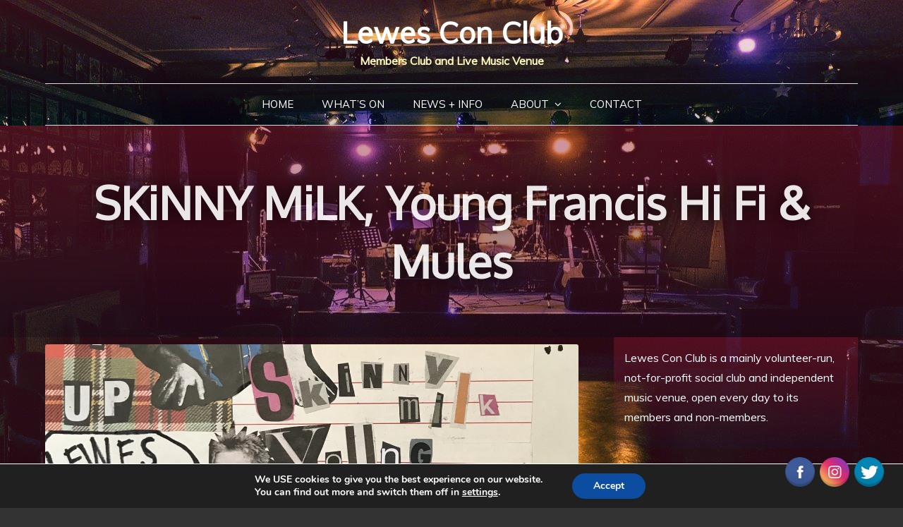

--- FILE ---
content_type: text/html; charset=UTF-8
request_url: https://www.lewesconclub.com/events/skinny-milk-young-francis-hi-fi-mules/
body_size: 15648
content:
<!DOCTYPE html> <html lang="en-GB"><head>
	<meta charset="UTF-8">
	<meta name="viewport" content="width=device-width, initial-scale=1">
	<link rel="profile" href="http://gmpg.org/xfn/11">
	
<title>SKiNNY MiLK, Young Francis Hi Fi &#038; Mules &#8211; Lewes Con Club</title>
<meta name='robots' content='max-image-preview:large' />
<!-- Hubbub v.1.36.3 https://morehubbub.com/ -->
<meta property="og:locale" content="en_GB" />
<meta property="og:type" content="article" />
<meta property="og:title" content="SKiNNY MiLK, Young Francis Hi Fi &amp; Mules" />
<meta property="og:description" content="Smash It Up Presents: SKiNNY MiLK, Young Francis Hi Fi &amp; Mules Tickets are £5 and are onsale now direct from Lewes Con Club and www.skiddle.com SMASH IT UP is a new night at Lewes" />
<meta property="og:url" content="https://www.lewesconclub.com/events/skinny-milk-young-francis-hi-fi-mules/" />
<meta property="og:site_name" content="Lewes Con Club" />
<meta property="og:updated_time" content="2021-08-12T11:33:18+00:00" />
<meta property="article:published_time" content="2021-08-12T11:33:18+00:00" />
<meta property="article:modified_time" content="2021-08-12T11:33:18+00:00" />
<meta name="twitter:card" content="summary_large_image" />
<meta name="twitter:title" content="SKiNNY MiLK, Young Francis Hi Fi &amp; Mules" />
<meta name="twitter:description" content="Smash It Up Presents: SKiNNY MiLK, Young Francis Hi Fi &amp; Mules Tickets are £5 and are onsale now direct from Lewes Con Club and www.skiddle.com SMASH IT UP is a new night at Lewes" />
<meta class="flipboard-article" content="Smash It Up Presents: SKiNNY MiLK, Young Francis Hi Fi &amp; Mules Tickets are £5 and are onsale now direct from Lewes Con Club and www.skiddle.com SMASH IT UP is a new night at Lewes" />
<meta property="og:image" content="https://www.lewesconclub.com/wp-content/uploads/2021/08/skinnymilk2021.jpg" />
<meta name="twitter:image" content="https://www.lewesconclub.com/wp-content/uploads/2021/08/skinnymilk2021.jpg" />
<meta property="og:image:width" content="1457" />
<meta property="og:image:height" content="815" />
<!-- Hubbub v.1.36.3 https://morehubbub.com/ -->
<link rel='dns-prefetch' href='//fonts.googleapis.com' />
<link rel="alternate" type="application/rss+xml" title="Lewes Con Club &raquo; Feed" href="https://www.lewesconclub.com/feed/" />
<link rel="alternate" type="application/rss+xml" title="Lewes Con Club &raquo; Comments Feed" href="https://www.lewesconclub.com/comments/feed/" />
<link rel="alternate" title="oEmbed (JSON)" type="application/json+oembed" href="https://www.lewesconclub.com/wp-json/oembed/1.0/embed?url=https%3A%2F%2Fwww.lewesconclub.com%2Fevents%2Fskinny-milk-young-francis-hi-fi-mules%2F" />
<link rel="alternate" title="oEmbed (XML)" type="text/xml+oembed" href="https://www.lewesconclub.com/wp-json/oembed/1.0/embed?url=https%3A%2F%2Fwww.lewesconclub.com%2Fevents%2Fskinny-milk-young-francis-hi-fi-mules%2F&#038;format=xml" />
<style id='wp-img-auto-sizes-contain-inline-css' type='text/css'>
img:is([sizes=auto i],[sizes^="auto," i]){contain-intrinsic-size:3000px 1500px}
/*# sourceURL=wp-img-auto-sizes-contain-inline-css */
</style>
<style id='wp-block-library-inline-css' type='text/css'>
:root{--wp-block-synced-color:#7a00df;--wp-block-synced-color--rgb:122,0,223;--wp-bound-block-color:var(--wp-block-synced-color);--wp-editor-canvas-background:#ddd;--wp-admin-theme-color:#007cba;--wp-admin-theme-color--rgb:0,124,186;--wp-admin-theme-color-darker-10:#006ba1;--wp-admin-theme-color-darker-10--rgb:0,107,160.5;--wp-admin-theme-color-darker-20:#005a87;--wp-admin-theme-color-darker-20--rgb:0,90,135;--wp-admin-border-width-focus:2px}@media (min-resolution:192dpi){:root{--wp-admin-border-width-focus:1.5px}}.wp-element-button{cursor:pointer}:root .has-very-light-gray-background-color{background-color:#eee}:root .has-very-dark-gray-background-color{background-color:#313131}:root .has-very-light-gray-color{color:#eee}:root .has-very-dark-gray-color{color:#313131}:root .has-vivid-green-cyan-to-vivid-cyan-blue-gradient-background{background:linear-gradient(135deg,#00d084,#0693e3)}:root .has-purple-crush-gradient-background{background:linear-gradient(135deg,#34e2e4,#4721fb 50%,#ab1dfe)}:root .has-hazy-dawn-gradient-background{background:linear-gradient(135deg,#faaca8,#dad0ec)}:root .has-subdued-olive-gradient-background{background:linear-gradient(135deg,#fafae1,#67a671)}:root .has-atomic-cream-gradient-background{background:linear-gradient(135deg,#fdd79a,#004a59)}:root .has-nightshade-gradient-background{background:linear-gradient(135deg,#330968,#31cdcf)}:root .has-midnight-gradient-background{background:linear-gradient(135deg,#020381,#2874fc)}:root{--wp--preset--font-size--normal:16px;--wp--preset--font-size--huge:42px}.has-regular-font-size{font-size:1em}.has-larger-font-size{font-size:2.625em}.has-normal-font-size{font-size:var(--wp--preset--font-size--normal)}.has-huge-font-size{font-size:var(--wp--preset--font-size--huge)}.has-text-align-center{text-align:center}.has-text-align-left{text-align:left}.has-text-align-right{text-align:right}.has-fit-text{white-space:nowrap!important}#end-resizable-editor-section{display:none}.aligncenter{clear:both}.items-justified-left{justify-content:flex-start}.items-justified-center{justify-content:center}.items-justified-right{justify-content:flex-end}.items-justified-space-between{justify-content:space-between}.screen-reader-text{border:0;clip-path:inset(50%);height:1px;margin:-1px;overflow:hidden;padding:0;position:absolute;width:1px;word-wrap:normal!important}.screen-reader-text:focus{background-color:#ddd;clip-path:none;color:#444;display:block;font-size:1em;height:auto;left:5px;line-height:normal;padding:15px 23px 14px;text-decoration:none;top:5px;width:auto;z-index:100000}html :where(.has-border-color){border-style:solid}html :where([style*=border-top-color]){border-top-style:solid}html :where([style*=border-right-color]){border-right-style:solid}html :where([style*=border-bottom-color]){border-bottom-style:solid}html :where([style*=border-left-color]){border-left-style:solid}html :where([style*=border-width]){border-style:solid}html :where([style*=border-top-width]){border-top-style:solid}html :where([style*=border-right-width]){border-right-style:solid}html :where([style*=border-bottom-width]){border-bottom-style:solid}html :where([style*=border-left-width]){border-left-style:solid}html :where(img[class*=wp-image-]){height:auto;max-width:100%}:where(figure){margin:0 0 1em}html :where(.is-position-sticky){--wp-admin--admin-bar--position-offset:var(--wp-admin--admin-bar--height,0px)}@media screen and (max-width:600px){html :where(.is-position-sticky){--wp-admin--admin-bar--position-offset:0px}}

/*# sourceURL=wp-block-library-inline-css */
</style><style id='global-styles-inline-css' type='text/css'>
:root{--wp--preset--aspect-ratio--square: 1;--wp--preset--aspect-ratio--4-3: 4/3;--wp--preset--aspect-ratio--3-4: 3/4;--wp--preset--aspect-ratio--3-2: 3/2;--wp--preset--aspect-ratio--2-3: 2/3;--wp--preset--aspect-ratio--16-9: 16/9;--wp--preset--aspect-ratio--9-16: 9/16;--wp--preset--color--black: #000000;--wp--preset--color--cyan-bluish-gray: #abb8c3;--wp--preset--color--white: #ffffff;--wp--preset--color--pale-pink: #f78da7;--wp--preset--color--vivid-red: #cf2e2e;--wp--preset--color--luminous-vivid-orange: #ff6900;--wp--preset--color--luminous-vivid-amber: #fcb900;--wp--preset--color--light-green-cyan: #7bdcb5;--wp--preset--color--vivid-green-cyan: #00d084;--wp--preset--color--pale-cyan-blue: #8ed1fc;--wp--preset--color--vivid-cyan-blue: #0693e3;--wp--preset--color--vivid-purple: #9b51e0;--wp--preset--color--tan: #E6DBAD;--wp--preset--color--yellow: #FDE64B;--wp--preset--color--orange: #ED7014;--wp--preset--color--red: #D0312D;--wp--preset--color--pink: #b565a7;--wp--preset--color--purple: #A32CC4;--wp--preset--color--blue: #3A43BA;--wp--preset--color--green: #3BB143;--wp--preset--color--brown: #231709;--wp--preset--color--grey: #6C626D;--wp--preset--gradient--vivid-cyan-blue-to-vivid-purple: linear-gradient(135deg,rgb(6,147,227) 0%,rgb(155,81,224) 100%);--wp--preset--gradient--light-green-cyan-to-vivid-green-cyan: linear-gradient(135deg,rgb(122,220,180) 0%,rgb(0,208,130) 100%);--wp--preset--gradient--luminous-vivid-amber-to-luminous-vivid-orange: linear-gradient(135deg,rgb(252,185,0) 0%,rgb(255,105,0) 100%);--wp--preset--gradient--luminous-vivid-orange-to-vivid-red: linear-gradient(135deg,rgb(255,105,0) 0%,rgb(207,46,46) 100%);--wp--preset--gradient--very-light-gray-to-cyan-bluish-gray: linear-gradient(135deg,rgb(238,238,238) 0%,rgb(169,184,195) 100%);--wp--preset--gradient--cool-to-warm-spectrum: linear-gradient(135deg,rgb(74,234,220) 0%,rgb(151,120,209) 20%,rgb(207,42,186) 40%,rgb(238,44,130) 60%,rgb(251,105,98) 80%,rgb(254,248,76) 100%);--wp--preset--gradient--blush-light-purple: linear-gradient(135deg,rgb(255,206,236) 0%,rgb(152,150,240) 100%);--wp--preset--gradient--blush-bordeaux: linear-gradient(135deg,rgb(254,205,165) 0%,rgb(254,45,45) 50%,rgb(107,0,62) 100%);--wp--preset--gradient--luminous-dusk: linear-gradient(135deg,rgb(255,203,112) 0%,rgb(199,81,192) 50%,rgb(65,88,208) 100%);--wp--preset--gradient--pale-ocean: linear-gradient(135deg,rgb(255,245,203) 0%,rgb(182,227,212) 50%,rgb(51,167,181) 100%);--wp--preset--gradient--electric-grass: linear-gradient(135deg,rgb(202,248,128) 0%,rgb(113,206,126) 100%);--wp--preset--gradient--midnight: linear-gradient(135deg,rgb(2,3,129) 0%,rgb(40,116,252) 100%);--wp--preset--font-size--small: 12px;--wp--preset--font-size--medium: 20px;--wp--preset--font-size--large: 36px;--wp--preset--font-size--x-large: 42px;--wp--preset--font-size--regular: 16px;--wp--preset--font-size--larger: 36px;--wp--preset--font-size--huge: 48px;--wp--preset--spacing--20: 0.44rem;--wp--preset--spacing--30: 0.67rem;--wp--preset--spacing--40: 1rem;--wp--preset--spacing--50: 1.5rem;--wp--preset--spacing--60: 2.25rem;--wp--preset--spacing--70: 3.38rem;--wp--preset--spacing--80: 5.06rem;--wp--preset--shadow--natural: 6px 6px 9px rgba(0, 0, 0, 0.2);--wp--preset--shadow--deep: 12px 12px 50px rgba(0, 0, 0, 0.4);--wp--preset--shadow--sharp: 6px 6px 0px rgba(0, 0, 0, 0.2);--wp--preset--shadow--outlined: 6px 6px 0px -3px rgb(255, 255, 255), 6px 6px rgb(0, 0, 0);--wp--preset--shadow--crisp: 6px 6px 0px rgb(0, 0, 0);}:where(.is-layout-flex){gap: 0.5em;}:where(.is-layout-grid){gap: 0.5em;}body .is-layout-flex{display: flex;}.is-layout-flex{flex-wrap: wrap;align-items: center;}.is-layout-flex > :is(*, div){margin: 0;}body .is-layout-grid{display: grid;}.is-layout-grid > :is(*, div){margin: 0;}:where(.wp-block-columns.is-layout-flex){gap: 2em;}:where(.wp-block-columns.is-layout-grid){gap: 2em;}:where(.wp-block-post-template.is-layout-flex){gap: 1.25em;}:where(.wp-block-post-template.is-layout-grid){gap: 1.25em;}.has-black-color{color: var(--wp--preset--color--black) !important;}.has-cyan-bluish-gray-color{color: var(--wp--preset--color--cyan-bluish-gray) !important;}.has-white-color{color: var(--wp--preset--color--white) !important;}.has-pale-pink-color{color: var(--wp--preset--color--pale-pink) !important;}.has-vivid-red-color{color: var(--wp--preset--color--vivid-red) !important;}.has-luminous-vivid-orange-color{color: var(--wp--preset--color--luminous-vivid-orange) !important;}.has-luminous-vivid-amber-color{color: var(--wp--preset--color--luminous-vivid-amber) !important;}.has-light-green-cyan-color{color: var(--wp--preset--color--light-green-cyan) !important;}.has-vivid-green-cyan-color{color: var(--wp--preset--color--vivid-green-cyan) !important;}.has-pale-cyan-blue-color{color: var(--wp--preset--color--pale-cyan-blue) !important;}.has-vivid-cyan-blue-color{color: var(--wp--preset--color--vivid-cyan-blue) !important;}.has-vivid-purple-color{color: var(--wp--preset--color--vivid-purple) !important;}.has-black-background-color{background-color: var(--wp--preset--color--black) !important;}.has-cyan-bluish-gray-background-color{background-color: var(--wp--preset--color--cyan-bluish-gray) !important;}.has-white-background-color{background-color: var(--wp--preset--color--white) !important;}.has-pale-pink-background-color{background-color: var(--wp--preset--color--pale-pink) !important;}.has-vivid-red-background-color{background-color: var(--wp--preset--color--vivid-red) !important;}.has-luminous-vivid-orange-background-color{background-color: var(--wp--preset--color--luminous-vivid-orange) !important;}.has-luminous-vivid-amber-background-color{background-color: var(--wp--preset--color--luminous-vivid-amber) !important;}.has-light-green-cyan-background-color{background-color: var(--wp--preset--color--light-green-cyan) !important;}.has-vivid-green-cyan-background-color{background-color: var(--wp--preset--color--vivid-green-cyan) !important;}.has-pale-cyan-blue-background-color{background-color: var(--wp--preset--color--pale-cyan-blue) !important;}.has-vivid-cyan-blue-background-color{background-color: var(--wp--preset--color--vivid-cyan-blue) !important;}.has-vivid-purple-background-color{background-color: var(--wp--preset--color--vivid-purple) !important;}.has-black-border-color{border-color: var(--wp--preset--color--black) !important;}.has-cyan-bluish-gray-border-color{border-color: var(--wp--preset--color--cyan-bluish-gray) !important;}.has-white-border-color{border-color: var(--wp--preset--color--white) !important;}.has-pale-pink-border-color{border-color: var(--wp--preset--color--pale-pink) !important;}.has-vivid-red-border-color{border-color: var(--wp--preset--color--vivid-red) !important;}.has-luminous-vivid-orange-border-color{border-color: var(--wp--preset--color--luminous-vivid-orange) !important;}.has-luminous-vivid-amber-border-color{border-color: var(--wp--preset--color--luminous-vivid-amber) !important;}.has-light-green-cyan-border-color{border-color: var(--wp--preset--color--light-green-cyan) !important;}.has-vivid-green-cyan-border-color{border-color: var(--wp--preset--color--vivid-green-cyan) !important;}.has-pale-cyan-blue-border-color{border-color: var(--wp--preset--color--pale-cyan-blue) !important;}.has-vivid-cyan-blue-border-color{border-color: var(--wp--preset--color--vivid-cyan-blue) !important;}.has-vivid-purple-border-color{border-color: var(--wp--preset--color--vivid-purple) !important;}.has-vivid-cyan-blue-to-vivid-purple-gradient-background{background: var(--wp--preset--gradient--vivid-cyan-blue-to-vivid-purple) !important;}.has-light-green-cyan-to-vivid-green-cyan-gradient-background{background: var(--wp--preset--gradient--light-green-cyan-to-vivid-green-cyan) !important;}.has-luminous-vivid-amber-to-luminous-vivid-orange-gradient-background{background: var(--wp--preset--gradient--luminous-vivid-amber-to-luminous-vivid-orange) !important;}.has-luminous-vivid-orange-to-vivid-red-gradient-background{background: var(--wp--preset--gradient--luminous-vivid-orange-to-vivid-red) !important;}.has-very-light-gray-to-cyan-bluish-gray-gradient-background{background: var(--wp--preset--gradient--very-light-gray-to-cyan-bluish-gray) !important;}.has-cool-to-warm-spectrum-gradient-background{background: var(--wp--preset--gradient--cool-to-warm-spectrum) !important;}.has-blush-light-purple-gradient-background{background: var(--wp--preset--gradient--blush-light-purple) !important;}.has-blush-bordeaux-gradient-background{background: var(--wp--preset--gradient--blush-bordeaux) !important;}.has-luminous-dusk-gradient-background{background: var(--wp--preset--gradient--luminous-dusk) !important;}.has-pale-ocean-gradient-background{background: var(--wp--preset--gradient--pale-ocean) !important;}.has-electric-grass-gradient-background{background: var(--wp--preset--gradient--electric-grass) !important;}.has-midnight-gradient-background{background: var(--wp--preset--gradient--midnight) !important;}.has-small-font-size{font-size: var(--wp--preset--font-size--small) !important;}.has-medium-font-size{font-size: var(--wp--preset--font-size--medium) !important;}.has-large-font-size{font-size: var(--wp--preset--font-size--large) !important;}.has-x-large-font-size{font-size: var(--wp--preset--font-size--x-large) !important;}
/*# sourceURL=global-styles-inline-css */
</style>

<style id='classic-theme-styles-inline-css' type='text/css'>
/*! This file is auto-generated */
.wp-block-button__link{color:#fff;background-color:#32373c;border-radius:9999px;box-shadow:none;text-decoration:none;padding:calc(.667em + 2px) calc(1.333em + 2px);font-size:1.125em}.wp-block-file__button{background:#32373c;color:#fff;text-decoration:none}
/*# sourceURL=/wp-includes/css/classic-themes.min.css */
</style>
<link rel='stylesheet' id='events-manager-css' href='https://www.lewesconclub.com/wp-content/plugins/events-manager/includes/css/events-manager.min.css' type='text/css' media='all' />
<style id='events-manager-inline-css' type='text/css'>
body .em { --font-family : inherit; --font-weight : inherit; --font-size : 1em; --line-height : inherit; }
/*# sourceURL=events-manager-inline-css */
</style>
<link rel='stylesheet' id='acx_fsmi_styles-css' href='https://www.lewesconclub.com/wp-content/plugins/floating-social-media-icon/css/style.css?v=4.3.5&#038;ver=6.9' type='text/css' media='all' />
<link rel='stylesheet' id='eventbell-google-fonts-css' href='https://fonts.googleapis.com/css?family=Playfair+Display%7CMuli%7COxygen&#038;subset=latin%2Clatin-ext' type='text/css' media='all' />
<link rel='stylesheet' id='font-awesome-css' href='https://www.lewesconclub.com/wp-content/themes/eventbell/assets/css/font-awesome.min.css' type='text/css' media='all' />
<link rel='stylesheet' id='slick-theme-css-css' href='https://www.lewesconclub.com/wp-content/themes/eventbell/assets/css/slick-theme.min.css' type='text/css' media='all' />
<link rel='stylesheet' id='slick-css-css' href='https://www.lewesconclub.com/wp-content/themes/eventbell/assets/css/slick.min.css' type='text/css' media='all' />
<link rel='stylesheet' id='eventbell-blocks-css' href='https://www.lewesconclub.com/wp-content/themes/eventbell/assets/css/blocks.min.css' type='text/css' media='all' />
<link rel='stylesheet' id='eventbell-style-css' href='https://www.lewesconclub.com/wp-content/themes/lewesconclub/style.css' type='text/css' media='all' />
<link rel='stylesheet' id='dpsp-frontend-style-pro-css' href='https://www.lewesconclub.com/wp-content/plugins/social-pug/assets/dist/style-frontend-pro.css' type='text/css' media='all' />
<style id='dpsp-frontend-style-pro-inline-css' type='text/css'>

				@media screen and ( max-width : 720px ) {
					.dpsp-content-wrapper.dpsp-hide-on-mobile,
					.dpsp-share-text.dpsp-hide-on-mobile {
						display: none;
					}
					.dpsp-has-spacing .dpsp-networks-btns-wrapper li {
						margin:0 2% 10px 0;
					}
					.dpsp-network-btn.dpsp-has-label:not(.dpsp-has-count) {
						max-height: 40px;
						padding: 0;
						justify-content: center;
					}
					.dpsp-content-wrapper.dpsp-size-small .dpsp-network-btn.dpsp-has-label:not(.dpsp-has-count){
						max-height: 32px;
					}
					.dpsp-content-wrapper.dpsp-size-large .dpsp-network-btn.dpsp-has-label:not(.dpsp-has-count){
						max-height: 46px;
					}
				}
			
			@media screen and ( max-width : 720px ) {
				aside#dpsp-floating-sidebar.dpsp-hide-on-mobile.opened {
					display: none;
				}
			}
			
/*# sourceURL=dpsp-frontend-style-pro-inline-css */
</style>
<link rel='stylesheet' id='__EPYT__style-css' href='https://www.lewesconclub.com/wp-content/plugins/youtube-embed-plus/styles/ytprefs.min.css' type='text/css' media='all' />
<style id='__EPYT__style-inline-css' type='text/css'>

                .epyt-gallery-thumb {
                        width: 33.333%;
                }
                
/*# sourceURL=__EPYT__style-inline-css */
</style>
<link rel='stylesheet' id='moove_gdpr_frontend-css' href='https://www.lewesconclub.com/wp-content/plugins/gdpr-cookie-compliance/dist/styles/gdpr-main.css' type='text/css' media='all' />
<style id='moove_gdpr_frontend-inline-css' type='text/css'>
#moove_gdpr_cookie_modal,#moove_gdpr_cookie_info_bar,.gdpr_cookie_settings_shortcode_content{font-family:&#039;Nunito&#039;,sans-serif}#moove_gdpr_save_popup_settings_button{background-color:#373737;color:#fff}#moove_gdpr_save_popup_settings_button:hover{background-color:#000}#moove_gdpr_cookie_info_bar .moove-gdpr-info-bar-container .moove-gdpr-info-bar-content a.mgbutton,#moove_gdpr_cookie_info_bar .moove-gdpr-info-bar-container .moove-gdpr-info-bar-content button.mgbutton{background-color:#0c4da2}#moove_gdpr_cookie_modal .moove-gdpr-modal-content .moove-gdpr-modal-footer-content .moove-gdpr-button-holder a.mgbutton,#moove_gdpr_cookie_modal .moove-gdpr-modal-content .moove-gdpr-modal-footer-content .moove-gdpr-button-holder button.mgbutton,.gdpr_cookie_settings_shortcode_content .gdpr-shr-button.button-green{background-color:#0c4da2;border-color:#0c4da2}#moove_gdpr_cookie_modal .moove-gdpr-modal-content .moove-gdpr-modal-footer-content .moove-gdpr-button-holder a.mgbutton:hover,#moove_gdpr_cookie_modal .moove-gdpr-modal-content .moove-gdpr-modal-footer-content .moove-gdpr-button-holder button.mgbutton:hover,.gdpr_cookie_settings_shortcode_content .gdpr-shr-button.button-green:hover{background-color:#fff;color:#0c4da2}#moove_gdpr_cookie_modal .moove-gdpr-modal-content .moove-gdpr-modal-close i,#moove_gdpr_cookie_modal .moove-gdpr-modal-content .moove-gdpr-modal-close span.gdpr-icon{background-color:#0c4da2;border:1px solid #0c4da2}#moove_gdpr_cookie_info_bar span.moove-gdpr-infobar-allow-all.focus-g,#moove_gdpr_cookie_info_bar span.moove-gdpr-infobar-allow-all:focus,#moove_gdpr_cookie_info_bar button.moove-gdpr-infobar-allow-all.focus-g,#moove_gdpr_cookie_info_bar button.moove-gdpr-infobar-allow-all:focus,#moove_gdpr_cookie_info_bar span.moove-gdpr-infobar-reject-btn.focus-g,#moove_gdpr_cookie_info_bar span.moove-gdpr-infobar-reject-btn:focus,#moove_gdpr_cookie_info_bar button.moove-gdpr-infobar-reject-btn.focus-g,#moove_gdpr_cookie_info_bar button.moove-gdpr-infobar-reject-btn:focus,#moove_gdpr_cookie_info_bar span.change-settings-button.focus-g,#moove_gdpr_cookie_info_bar span.change-settings-button:focus,#moove_gdpr_cookie_info_bar button.change-settings-button.focus-g,#moove_gdpr_cookie_info_bar button.change-settings-button:focus{-webkit-box-shadow:0 0 1px 3px #0c4da2;-moz-box-shadow:0 0 1px 3px #0c4da2;box-shadow:0 0 1px 3px #0c4da2}#moove_gdpr_cookie_modal .moove-gdpr-modal-content .moove-gdpr-modal-close i:hover,#moove_gdpr_cookie_modal .moove-gdpr-modal-content .moove-gdpr-modal-close span.gdpr-icon:hover,#moove_gdpr_cookie_info_bar span[data-href]>u.change-settings-button{color:#0c4da2}#moove_gdpr_cookie_modal .moove-gdpr-modal-content .moove-gdpr-modal-left-content #moove-gdpr-menu li.menu-item-selected a span.gdpr-icon,#moove_gdpr_cookie_modal .moove-gdpr-modal-content .moove-gdpr-modal-left-content #moove-gdpr-menu li.menu-item-selected button span.gdpr-icon{color:inherit}#moove_gdpr_cookie_modal .moove-gdpr-modal-content .moove-gdpr-modal-left-content #moove-gdpr-menu li a span.gdpr-icon,#moove_gdpr_cookie_modal .moove-gdpr-modal-content .moove-gdpr-modal-left-content #moove-gdpr-menu li button span.gdpr-icon{color:inherit}#moove_gdpr_cookie_modal .gdpr-acc-link{line-height:0;font-size:0;color:transparent;position:absolute}#moove_gdpr_cookie_modal .moove-gdpr-modal-content .moove-gdpr-modal-close:hover i,#moove_gdpr_cookie_modal .moove-gdpr-modal-content .moove-gdpr-modal-left-content #moove-gdpr-menu li a,#moove_gdpr_cookie_modal .moove-gdpr-modal-content .moove-gdpr-modal-left-content #moove-gdpr-menu li button,#moove_gdpr_cookie_modal .moove-gdpr-modal-content .moove-gdpr-modal-left-content #moove-gdpr-menu li button i,#moove_gdpr_cookie_modal .moove-gdpr-modal-content .moove-gdpr-modal-left-content #moove-gdpr-menu li a i,#moove_gdpr_cookie_modal .moove-gdpr-modal-content .moove-gdpr-tab-main .moove-gdpr-tab-main-content a:hover,#moove_gdpr_cookie_info_bar.moove-gdpr-dark-scheme .moove-gdpr-info-bar-container .moove-gdpr-info-bar-content a.mgbutton:hover,#moove_gdpr_cookie_info_bar.moove-gdpr-dark-scheme .moove-gdpr-info-bar-container .moove-gdpr-info-bar-content button.mgbutton:hover,#moove_gdpr_cookie_info_bar.moove-gdpr-dark-scheme .moove-gdpr-info-bar-container .moove-gdpr-info-bar-content a:hover,#moove_gdpr_cookie_info_bar.moove-gdpr-dark-scheme .moove-gdpr-info-bar-container .moove-gdpr-info-bar-content button:hover,#moove_gdpr_cookie_info_bar.moove-gdpr-dark-scheme .moove-gdpr-info-bar-container .moove-gdpr-info-bar-content span.change-settings-button:hover,#moove_gdpr_cookie_info_bar.moove-gdpr-dark-scheme .moove-gdpr-info-bar-container .moove-gdpr-info-bar-content button.change-settings-button:hover,#moove_gdpr_cookie_info_bar.moove-gdpr-dark-scheme .moove-gdpr-info-bar-container .moove-gdpr-info-bar-content u.change-settings-button:hover,#moove_gdpr_cookie_info_bar span[data-href]>u.change-settings-button,#moove_gdpr_cookie_info_bar.moove-gdpr-dark-scheme .moove-gdpr-info-bar-container .moove-gdpr-info-bar-content a.mgbutton.focus-g,#moove_gdpr_cookie_info_bar.moove-gdpr-dark-scheme .moove-gdpr-info-bar-container .moove-gdpr-info-bar-content button.mgbutton.focus-g,#moove_gdpr_cookie_info_bar.moove-gdpr-dark-scheme .moove-gdpr-info-bar-container .moove-gdpr-info-bar-content a.focus-g,#moove_gdpr_cookie_info_bar.moove-gdpr-dark-scheme .moove-gdpr-info-bar-container .moove-gdpr-info-bar-content button.focus-g,#moove_gdpr_cookie_info_bar.moove-gdpr-dark-scheme .moove-gdpr-info-bar-container .moove-gdpr-info-bar-content a.mgbutton:focus,#moove_gdpr_cookie_info_bar.moove-gdpr-dark-scheme .moove-gdpr-info-bar-container .moove-gdpr-info-bar-content button.mgbutton:focus,#moove_gdpr_cookie_info_bar.moove-gdpr-dark-scheme .moove-gdpr-info-bar-container .moove-gdpr-info-bar-content a:focus,#moove_gdpr_cookie_info_bar.moove-gdpr-dark-scheme .moove-gdpr-info-bar-container .moove-gdpr-info-bar-content button:focus,#moove_gdpr_cookie_info_bar.moove-gdpr-dark-scheme .moove-gdpr-info-bar-container .moove-gdpr-info-bar-content span.change-settings-button.focus-g,span.change-settings-button:focus,button.change-settings-button.focus-g,button.change-settings-button:focus,#moove_gdpr_cookie_info_bar.moove-gdpr-dark-scheme .moove-gdpr-info-bar-container .moove-gdpr-info-bar-content u.change-settings-button.focus-g,#moove_gdpr_cookie_info_bar.moove-gdpr-dark-scheme .moove-gdpr-info-bar-container .moove-gdpr-info-bar-content u.change-settings-button:focus{color:#0c4da2}#moove_gdpr_cookie_modal .moove-gdpr-branding.focus-g span,#moove_gdpr_cookie_modal .moove-gdpr-modal-content .moove-gdpr-tab-main a.focus-g,#moove_gdpr_cookie_modal .moove-gdpr-modal-content .moove-gdpr-tab-main .gdpr-cd-details-toggle.focus-g{color:#0c4da2}#moove_gdpr_cookie_modal.gdpr_lightbox-hide{display:none}
/*# sourceURL=moove_gdpr_frontend-inline-css */
</style>
<script type="text/javascript" id="wpo_min-header-0-js-extra">
/* <![CDATA[ */
var EM = {"ajaxurl":"https://www.lewesconclub.com/wp-admin/admin-ajax.php","locationajaxurl":"https://www.lewesconclub.com/wp-admin/admin-ajax.php?action=locations_search","firstDay":"1","locale":"en","dateFormat":"yy-mm-dd","ui_css":"https://www.lewesconclub.com/wp-content/plugins/events-manager/includes/css/jquery-ui/build.min.css","show24hours":"0","is_ssl":"1","autocomplete_limit":"10","calendar":{"breakpoints":{"small":560,"medium":908,"large":false},"month_format":"M Y"},"phone":"","datepicker":{"format":"d/m/Y"},"search":{"breakpoints":{"small":650,"medium":850,"full":false}},"url":"https://www.lewesconclub.com/wp-content/plugins/events-manager","assets":{"input.em-uploader":{"js":{"em-uploader":{"url":"https://www.lewesconclub.com/wp-content/plugins/events-manager/includes/js/em-uploader.js?v=7.2.3.1","event":"em_uploader_ready","requires":"filepond"},"filepond-validate-size":"filepond/plugins/filepond-plugin-file-validate-size.js?v=7.2.3.1","filepond-validate-type":"filepond/plugins/filepond-plugin-file-validate-type.js?v=7.2.3.1","filepond-image-validate-size":"filepond/plugins/filepond-plugin-image-validate-size.js?v=7.2.3.1","filepond-exif-orientation":"filepond/plugins/filepond-plugin-image-exif-orientation.js?v=7.2.3.1","filepond-get-file":"filepond/plugins/filepond-plugin-get-file.js?v=7.2.3.1","filepond-plugin-image-overlay":"filepond/plugins/filepond-plugin-image-overlay.js?v=7.2.3.1","filepond-plugin-image-thumbnail":"filepond/plugins/filepond-plugin-image-thumbnail.js?v=7.2.3.1","filepond-plugin-pdf-preview-overlay":"filepond/plugins/filepond-plugin-pdf-preview-overlay.js?v=7.2.3.1","filepond-plugin-file-icon":"filepond/plugins/filepond-plugin-file-icon.js?v=7.2.3.1","filepond":{"url":"filepond/filepond.js?v=7.2.3.1","locale":""}},"css":{"em-filepond":"filepond/em-filepond.min.css?v=7.2.3.1","filepond-preview":"filepond/plugins/filepond-plugin-image-preview.min.css?v=7.2.3.1","filepond-plugin-image-overlay":"filepond/plugins/filepond-plugin-image-overlay.min.css?v=7.2.3.1","filepond-get-file":"filepond/plugins/filepond-plugin-get-file.min.css?v=7.2.3.1"}},".em-event-editor":{"js":{"event-editor":{"url":"https://www.lewesconclub.com/wp-content/plugins/events-manager/includes/js/events-manager-event-editor.js?v=7.2.3.1","event":"em_event_editor_ready"}},"css":{"event-editor":"https://www.lewesconclub.com/wp-content/plugins/events-manager/includes/css/events-manager-event-editor.min.css?v=7.2.3.1"}},".em-recurrence-sets, .em-timezone":{"js":{"luxon":{"url":"luxon/luxon.js?v=7.2.3.1","event":"em_luxon_ready"}}},".em-booking-form, #em-booking-form, .em-booking-recurring, .em-event-booking-form":{"js":{"em-bookings":{"url":"https://www.lewesconclub.com/wp-content/plugins/events-manager/includes/js/bookingsform.js?v=7.2.3.1","event":"em_booking_form_js_loaded"}}},"#em-opt-archetypes":{"js":{"archetypes":"https://www.lewesconclub.com/wp-content/plugins/events-manager/includes/js/admin-archetype-editor.js?v=7.2.3.1","archetypes_ms":"https://www.lewesconclub.com/wp-content/plugins/events-manager/includes/js/admin-archetypes.js?v=7.2.3.1","qs":"qs/qs.js?v=7.2.3.1"}}},"cached":"1","uploads":{"endpoint":"https://www.lewesconclub.com/wp-json/events-manager/v1/uploads","nonce":"13a6e1e309","delete_confirm":"Are you sure you want to delete this file? It will be deleted upon submission.","images":{"max_file_size":"","image_max_width":"700","image_max_height":"700","image_min_width":"50","image_min_height":"50"},"files":{"max_file_size":"","types":{"0":"image/gif","1":"image/jpeg","3":"image/png","4":"image/heic","5":"application/pdf","6":"application/msword","7":"application/x-msword","8":"application/vnd.openxmlformats-officedocument.wordprocessingml.document","9":"text/rtf","10":"application/rtf","11":"application/x-rtf","12":"application/vnd.oasis.opendocument.text","13":"text/plain","14":"application/vnd.ms-excel","15":"application/xls","16":"application/vnd.openxmlformats-officedocument.spreadsheetml.sheet","17":"text/csv","18":"application/csv","20":"application/vnd.oasis.opendocument.spreadsheet","21":"application/vnd.ms-powerpoint","22":"application/mspowerpoint","23":"application/vnd.openxmlformats-officedocument.presentationml.presentation","24":"application/vnd.oasis.opendocument.presentation"}}},"api_nonce":"76b7ea332b","txt_search":"Search","txt_searching":"Searching...","txt_loading":"Loading..."};
var _EPYT_ = {"ajaxurl":"https://www.lewesconclub.com/wp-admin/admin-ajax.php","security":"5fc544c203","gallery_scrolloffset":"20","eppathtoscripts":"https://www.lewesconclub.com/wp-content/plugins/youtube-embed-plus/scripts/","eppath":"https://www.lewesconclub.com/wp-content/plugins/youtube-embed-plus/","epresponsiveselector":"[\"iframe.__youtube_prefs__\",\"iframe[src*='youtube.com']\",\"iframe[src*='youtube-nocookie.com']\",\"iframe[data-ep-src*='youtube.com']\",\"iframe[data-ep-src*='youtube-nocookie.com']\",\"iframe[data-ep-gallerysrc*='youtube.com']\"]","epdovol":"1","version":"14.2.4","evselector":"iframe.__youtube_prefs__[src], iframe[src*=\"youtube.com/embed/\"], iframe[src*=\"youtube-nocookie.com/embed/\"]","ajax_compat":"","maxres_facade":"eager","ytapi_load":"light","pause_others":"","stopMobileBuffer":"1","facade_mode":"","not_live_on_channel":""};
//# sourceURL=wpo_min-header-0-js-extra
/* ]]> */
</script>
<script type="text/javascript" src="https://www.lewesconclub.com/wp-content/cache/wpo-minify/1769678160/assets/wpo-minify-header-c5b8ff53.min.js" id="wpo_min-header-0-js"></script>
<link rel="https://api.w.org/" href="https://www.lewesconclub.com/wp-json/" /><link rel="EditURI" type="application/rsd+xml" title="RSD" href="https://www.lewesconclub.com/xmlrpc.php?rsd" />
<meta name="generator" content="WordPress 6.9" />
<link rel="canonical" href="https://www.lewesconclub.com/events/skinny-milk-young-francis-hi-fi-mules/" />
<link rel='shortlink' href='https://www.lewesconclub.com/?p=903' />



<!-- Starting Styles For Social Media Icon From Acurax International www.acurax.com -->
<style type='text/css'>
#divBottomRight img 
{
width: 48px; 
}
</style>
<!-- Ending Styles For Social Media Icon From Acurax International www.acurax.com -->



<meta name="hubbub-info" description="Hubbub 1.36.3"><style type="text/css" id="custom-background-css">
body.custom-background { background-image: url("https://www.lewesconclub.com/wp-content/uploads/2021/12/ConClub2022-1.jpg"); background-position: left top; background-size: auto; background-repeat: repeat; background-attachment: scroll; }
</style>
	<link rel="icon" href="https://www.lewesconclub.com/wp-content/uploads/2020/11/cropped-con-club-hi-res-icon-32x32.png" sizes="32x32" />
<link rel="icon" href="https://www.lewesconclub.com/wp-content/uploads/2020/11/cropped-con-club-hi-res-icon-192x192.png" sizes="192x192" />
<link rel="apple-touch-icon" href="https://www.lewesconclub.com/wp-content/uploads/2020/11/cropped-con-club-hi-res-icon-180x180.png" />
<meta name="msapplication-TileImage" content="https://www.lewesconclub.com/wp-content/uploads/2020/11/cropped-con-club-hi-res-icon-270x270.png" />
		<style type="text/css" id="wp-custom-css">
			.em-item-image img{
	border:none !important;
	border-radius:3px;
	padding:0 0 0 0 !important;
}		</style>
		</head>

<body class="wp-singular event-template-default single single-event postid-903 custom-background wp-theme-eventbell wp-child-theme-lewesconclub stonehenge right-sidebar">
<div id="page" class="site"><a class="skip-link screen-reader-text" href="#content">Skip to content</a>		<header id="masthead" class="site-header nav-shrink" role="banner">    <div class="wrapper">
        <div class="site-branding">
            <div class="site-logo">
                            </div><!-- .site-logo -->

            <div id="site-identity">
                <h1 class="site-title">
                    <a href="https://www.lewesconclub.com/" rel="home">  Lewes Con Club</a>
                </h1>

                                    <p class="site-description">Members Club and Live Music Venue</p>
                            </div><!-- #site-identity -->
        </div> <!-- .site-branding -->

        <nav id="site-navigation" class="main-navigation" role="navigation" aria-label="Primary Menu">
            <button type="button" class="menu-toggle">
                <span class="icon-bar"></span>
                <span class="icon-bar"></span>
                <span class="icon-bar"></span>
            </button>

            <div class="menu-top-menu-container"><ul id="primary-menu" class="nav-menu"><li id="menu-item-33" class="menu-item menu-item-type-custom menu-item-object-custom menu-item-home menu-item-33"><a href="https://www.lewesconclub.com/">Home</a></li>
<li id="menu-item-62" class="menu-item menu-item-type-post_type menu-item-object-page menu-item-62"><a href="https://www.lewesconclub.com/events/">What’s On</a></li>
<li id="menu-item-265" class="menu-item menu-item-type-post_type menu-item-object-post menu-item-265"><a href="https://www.lewesconclub.com/latest-news/">News + Info</a></li>
<li id="menu-item-34" class="menu-item menu-item-type-post_type menu-item-object-page menu-item-has-children menu-item-34"><a href="https://www.lewesconclub.com/about/">About</a>
<ul class="sub-menu">
	<li id="menu-item-216" class="menu-item menu-item-type-post_type menu-item-object-page menu-item-216"><a href="https://www.lewesconclub.com/q-a/">Q &#038; A</a></li>
	<li id="menu-item-219" class="menu-item menu-item-type-post_type menu-item-object-page menu-item-219"><a href="https://www.lewesconclub.com/membership/">Membership</a></li>
	<li id="menu-item-201" class="menu-item menu-item-type-post_type menu-item-object-page menu-item-201"><a href="https://www.lewesconclub.com/function-room/">Function Room</a></li>
</ul>
</li>
<li id="menu-item-36" class="menu-item menu-item-type-post_type menu-item-object-page menu-item-36"><a href="https://www.lewesconclub.com/contact/">Contact</a></li>
</ul></div>        </nav><!-- #site-navigation -->
    </div><!-- .wrapper -->
</header> <!-- header ends here -->	<div id="content" class="site-content">
	        <div id="page-site-header" style="background-image: url('https://www.lewesconclub.com/wp-content/uploads/2021/08/skinnymilk2021.jpg');">
            <div class="overlay"></div>
            <header class='page-header'> 
                <div class="wrapper">
                    <h2 class="page-title">SKiNNY MiLK, Young Francis Hi Fi &#038; Mules</h2>                </div><!-- .wrapper -->
            </header>
        </div><!-- #page-site-header -->
        <div class= "page-section"><div class="wrapper page-section">
	<div id="primary" class="content-area">
		<main id="main" class="site-main" role="main">

		<article id="post-903" class="post-903 event type-event status-publish has-post-thumbnail hentry grow-content-body">
	<div class="entry-meta">
		<span class="byline">By <span class="author vcard"><a href="https://www.lewesconclub.com/author/ccroydon/" class="url" itemprop="url">Site Admin</a></span></span><span class="date"><a href="https://www.lewesconclub.com/events/skinny-milk-young-francis-hi-fi-mules/" rel="bookmark"><time class="entry-date published updated" datetime="2021-10-21T19:30:00+01:00">Thursday 21st October 2021</time></a></span><spam class="read-time"><i class="fa fa-clock-o"></i>2 min read </spam>	</div><!-- .entry-meta -->	
	<div class="entry-content">
		<div class="em em-view-container" id="em-view-6" data-view="event">
	<div class="em pixelbones em-item em-item-single em-event em-event-single em-event-94 " id="em-event-6" data-view-id="6">
		<section class="em-item-header" style="--default-border:#_CATEGORYCOLOR">
	
	<div class="em-item-image ">
		<img src='https://www.lewesconclub.com/wp-content/uploads/2021/08/skinnymilk2021.jpg' alt='SKiNNY MiLK, Young Francis Hi Fi &amp; Mules'/>
	</div>
	
	<div class="em-item-meta">
		<section class="em-item-meta-column">
			<section class="em-event-when">
				<h3>When</h3>
				<div class="em-item-meta-line em-event-date em-event-meta-datetime">
					<span class="em-icon-calendar em-icon"></span>
					Thursday 21st October 2021    
				</div>
				<div class="em-item-meta-line em-event-time em-event-meta-datetime">
					<span class="em-icon-clock em-icon"></span>
					7:30 pm - 11:00 pm
				</div>
									<button type="button" class="em-event-add-to-calendar em-tooltip-ddm em-clickable input" data-button-width="match" data-tooltip-class="em-add-to-calendar-tooltip" data-content="em-event-add-to-colendar-content-1870376390"><span class="em-icon em-icon-calendar"></span> Add To Calendar</button>
					<div class="em-tooltip-ddm-content em-event-add-to-calendar-content" id="em-event-add-to-colendar-content-1870376390">
						<a class="em-a2c-download" href="https://www.lewesconclub.com/events/skinny-milk-young-francis-hi-fi-mules/ical/" target="_blank">Download ICS</a>
						<a class="em-a2c-google" href="https://www.google.com/calendar/event?action=TEMPLATE&#038;text=SKiNNY+MiLK%2C+Young+Francis+Hi+Fi+%26+Mules&#038;dates=20211021T193000/20211021T230000&#038;details=%3Cstrong%3ESmash+It+Up+Presents%3A+SKiNNY+MiLK%2C+Young+Francis+Hi+Fi+%26amp%3B+Mules%3C%2Fstrong%3ETickets+are+%C2%A35+and+are+onsale+now+direct+from+Lewes+Con+Club+and+%3Ca+href%3D%22https%3A%2F%2Fwww.skiddle.com%2Fwhats-on%2FBrighton%2FThe-Con-Club%2FSmash-It-Up%2F35874261%2F%3Ffbclid%3DIwAR1VXCnja7ovFXT3nOx3yXRTWey3o7xKopegV0l_21kMXPfhyHlpDzamTMY%22%3Ewww.skiddle.com%3C%2Fa%3ESMASH+IT+UP+is+a+new+night+at+Lewes+Con+Club+showcasing+the+best+local%2Funsigned%2Flesser+known+modern+punk+bands+and+musicians.+Featuring%3A%3Cstrong%3ESKiNNY+MiLK%3C%2Fstrong%3E+%26%238211%3B+Brighton%E2%80%99s+finest+Psychedelic+Garage+Fuzz+Punk+duo+formed+by+Johnny+Hart+%28Bass+and+Vocals%29+and+Tim+Cox+%28drums%29+in+early+2016.Supported+bands+such+as+Oh+Sees%2C+Once+and+A+Future+Band%2C+Flatworms+and+Kelly+Stoltz+at+Castlemania+2018.%3Ca+href%3D%22https%3A%2F%2Fskinny-milk.bandcamp.com%2F%3Ffbclid%3DIwAR1exlbda35CIH7GEGE-rEoLmmdjKp3pk5ZE8NC9TUgTzdRGAJp6M_Nwpao%22%3Ehttps%3A%2F%2Fskinny-milk.bandcamp.com%3C%2Fa%3E%3Ca+href%3D%22https%3A%2F%2Fwww.facebook.com%2Fskinnymilkband%3F__cft__%5B0%5D%3DAZVYaCnolfKJBiJs7bhdR3pm4WdCo33iMm2RWERE6EfaJPh_npDBWgG5xWf907tazKOh5-9z34p94QZFw9qwSjLS3QV...&#038;location=&#038;trp=false&#038;sprop=https%3A%2F%2Fwww.lewesconclub.com%2Fevents%2Fskinny-milk-young-francis-hi-fi-mules%2F&#038;sprop=name:Lewes+Con+Club&#038;ctz=Europe%2FLondon" target="_blank">Google Calendar</a>
						<a class="em-a2c-apple" href="webcal://www.lewesconclub.com/events/skinny-milk-young-francis-hi-fi-mules/ical/" target="_blank">iCalendar</a>
						<a class="em-a2c-office" href="https://outlook.office.com/calendar/0/deeplink/compose?allday=false&#038;body=%3Cstrong%3ESmash+It+Up+Presents%3A+SKiNNY+MiLK%2C+Young+Francis+Hi+Fi+%26amp%3B+Mules%3C%2Fstrong%3ETickets+are+%C2%A35+and+are+onsale+now+direct+from+Lewes+Con+Club+and+%3Ca+href%3D%22https%3A%2F%2Fwww.skiddle.com%2Fwhats-on%2FBrighton%2FThe-Con-Club%2FSmash-It-Up%2F35874261%2F%3Ffbclid%3DIwAR1VXCnja7ovFXT3nOx3yXRTWey3o7xKopegV0l_21kMXPfhyHlpDzamTMY%22%3Ewww.skiddle.com%3C%2Fa%3ESMASH+IT+UP+is+a+new+night+at+Lewes+Con+Club+showcasing+the+best+local%2Funsigned%2Flesser+known+modern+punk+bands+and+musicians.+Featuring%3A%3Cstrong%3ESKiNNY+MiLK%3C%2Fstrong%3E+%26%238211%3B+Brighton%E2%80%99s+finest+Psychedelic+Garage+Fuzz+Punk+duo+formed+by+Johnny+Hart+%28Bass+and+Vocals%29+and+Tim+Cox+%28drums%29+in+early+2016.Supported+bands+such+as+Oh+Sees%2C+Once+and+A+Future+Band%2C+Flatworms+and+Kelly+Stoltz+at+Castlemania+2018.%3Ca+href%3D%22https%3A%2F%2Fskinny-milk.bandcamp.com%2F%3Ffbclid%3DIwAR1exlbda35CIH7GEGE-rEoLmmdjKp3pk5ZE8NC9TUgTzdRGAJp6M_Nwpao%22%3Ehttps%3A%2F%2Fskinny-milk.bandcamp.com%3C%2Fa%3E%3Ca+href%3D%22https%3A%2F%2Fwww.facebook.com%2Fskinnymilkband%3F__cft__%5B0%5D%3DAZVYaCnolfKJBiJs7bhdR3pm4WdCo33iMm2RWERE6EfaJPh_npDBWgG5xWf907tazKOh5-9z34p94QZFw9qwSjLS3QVTMhdFJyKOHLRSeECieabQfRHUmsmgqnV_8ChpsBAZcvr1Y4P...&#038;location=&#038;path=/calendar/action/compose&#038;rru=addevent&#038;startdt=2021-10-21T19%3A30%3A00%2B01%3A00&#038;enddt=2021-10-21T23%3A00%3A00%2B01%3A00&#038;subject=SKiNNY+MiLK%2C+Young+Francis+Hi+Fi+%26+Mules" target="_blank">Office 365</a>
						<a class="em-a2c-outlook" href="https://outlook.live.com/calendar/0/deeplink/compose?allday=false&#038;body=%3Cstrong%3ESmash+It+Up+Presents%3A+SKiNNY+MiLK%2C+Young+Francis+Hi+Fi+%26amp%3B+Mules%3C%2Fstrong%3ETickets+are+%C2%A35+and+are+onsale+now+direct+from+Lewes+Con+Club+and+%3Ca+href%3D%22https%3A%2F%2Fwww.skiddle.com%2Fwhats-on%2FBrighton%2FThe-Con-Club%2FSmash-It-Up%2F35874261%2F%3Ffbclid%3DIwAR1VXCnja7ovFXT3nOx3yXRTWey3o7xKopegV0l_21kMXPfhyHlpDzamTMY%22%3Ewww.skiddle.com%3C%2Fa%3ESMASH+IT+UP+is+a+new+night+at+Lewes+Con+Club+showcasing+the+best+local%2Funsigned%2Flesser+known+modern+punk+bands+and+musicians.+Featuring%3A%3Cstrong%3ESKiNNY+MiLK%3C%2Fstrong%3E+%26%238211%3B+Brighton%E2%80%99s+finest+Psychedelic+Garage+Fuzz+Punk+duo+formed+by+Johnny+Hart+%28Bass+and+Vocals%29+and+Tim+Cox+%28drums%29+in+early+2016.Supported+bands+such+as+Oh+Sees%2C+Once+and+A+Future+Band%2C+Flatworms+and+Kelly+Stoltz+at+Castlemania+2018.%3Ca+href%3D%22https%3A%2F%2Fskinny-milk.bandcamp.com%2F%3Ffbclid%3DIwAR1exlbda35CIH7GEGE-rEoLmmdjKp3pk5ZE8NC9TUgTzdRGAJp6M_Nwpao%22%3Ehttps%3A%2F%2Fskinny-milk.bandcamp.com%3C%2Fa%3E%3Ca+href%3D%22https%3A%2F%2Fwww.facebook.com%2Fskinnymilkband%3F__cft__%5B0%5D%3DAZVYaCnolfKJBiJs7bhdR3pm4WdCo33iMm2RWERE6EfaJPh_npDBWgG5xWf907tazKOh5-9z34p94QZFw9qwSjLS3QVTMhdFJyKOHLRSeECieabQfRHUmsmgqnV_8ChpsBAZcvr1Y4Psi...&#038;location=&#038;path=/calendar/action/compose&#038;rru=addevent&#038;startdt=2021-10-21T19%3A30%3A00%2B01%3A00&#038;enddt=2021-10-21T23%3A00%3A00%2B01%3A00&#038;subject=SKiNNY+MiLK%2C+Young+Francis+Hi+Fi+%26+Mules" target="_blank">Outlook Live</a>
					</div>
					
			</section>
	
			
		</section>

		<section class="em-item-meta-column">
			
			
			
			
		</section>
	</div>
</section>

<section class="em-event-content">
	<p><strong>Smash It Up Presents: SKiNNY MiLK, Young Francis Hi Fi &amp; Mules</strong></p>
<p>Tickets are £5 and are onsale now direct from Lewes Con Club and <a class="oajrlxb2 g5ia77u1 qu0x051f esr5mh6w e9989ue4 r7d6kgcz rq0escxv nhd2j8a9 nc684nl6 p7hjln8o kvgmc6g5 cxmmr5t8 oygrvhab hcukyx3x jb3vyjys rz4wbd8a qt6c0cv9 a8nywdso i1ao9s8h esuyzwwr f1sip0of lzcic4wl py34i1dx gpro0wi8" tabindex="0" role="link" href="https://www.skiddle.com/whats-on/Brighton/The-Con-Club/Smash-It-Up/35874261/?fbclid=IwAR1VXCnja7ovFXT3nOx3yXRTWey3o7xKopegV0l_21kMXPfhyHlpDzamTMY" target="_blank" rel="nofollow noopener">www.skiddle.com</a></p>
<div class="kvgmc6g5 cxmmr5t8 oygrvhab hcukyx3x c1et5uql">SMASH IT UP is a new night at Lewes Con Club showcasing the best local/unsigned/lesser known modern punk bands and musicians. Featuring:</div>
<div></div>
<div class="o9v6fnle cxmmr5t8 oygrvhab hcukyx3x c1et5uql"><strong>SKiNNY MiLK</strong> &#8211; Brighton’s finest Psychedelic Garage Fuzz Punk duo formed by Johnny Hart (Bass and Vocals) and Tim Cox (drums) in early 2016.<br />
Supported bands such as Oh Sees, Once and A Future Band, Flatworms and Kelly Stoltz at Castlemania 2018.</div>
<div class="o9v6fnle cxmmr5t8 oygrvhab hcukyx3x c1et5uql"><a class="oajrlxb2 g5ia77u1 qu0x051f esr5mh6w e9989ue4 r7d6kgcz rq0escxv nhd2j8a9 nc684nl6 p7hjln8o kvgmc6g5 cxmmr5t8 oygrvhab hcukyx3x jb3vyjys rz4wbd8a qt6c0cv9 a8nywdso i1ao9s8h esuyzwwr f1sip0of lzcic4wl py34i1dx gpro0wi8" tabindex="0" role="link" href="https://skinny-milk.bandcamp.com/?fbclid=IwAR1exlbda35CIH7GEGE-rEoLmmdjKp3pk5ZE8NC9TUgTzdRGAJp6M_Nwpao" target="_blank" rel="nofollow noopener">https://skinny-milk.bandcamp.com</a><br />
<a class="oajrlxb2 g5ia77u1 qu0x051f esr5mh6w e9989ue4 r7d6kgcz rq0escxv nhd2j8a9 nc684nl6 p7hjln8o kvgmc6g5 cxmmr5t8 oygrvhab hcukyx3x jb3vyjys rz4wbd8a qt6c0cv9 a8nywdso i1ao9s8h esuyzwwr f1sip0of lzcic4wl oo9gr5id gpro0wi8 lrazzd5p" tabindex="0" role="link" href="https://www.facebook.com/skinnymilkband?__cft__[0]=AZVYaCnolfKJBiJs7bhdR3pm4WdCo33iMm2RWERE6EfaJPh_npDBWgG5xWf907tazKOh5-9z34p94QZFw9qwSjLS3QVTMhdFJyKOHLRSeECieabQfRHUmsmgqnV_8ChpsBAZcvr1Y4PsiNSH8pbLOitT&amp;__tn__=q"><span class="nc684nl6">https://www.facebook.com/skinnymilkband</span></a></div>
<div></div>
<div class="o9v6fnle cxmmr5t8 oygrvhab hcukyx3x c1et5uql"><strong>YOUNG FRANCIS HI FI</strong><br />
Bubblegum Punk band specialising in 2 minute songs about heartbreak and getting high.<br />
<a class="oajrlxb2 g5ia77u1 qu0x051f esr5mh6w e9989ue4 r7d6kgcz rq0escxv nhd2j8a9 nc684nl6 p7hjln8o kvgmc6g5 cxmmr5t8 oygrvhab hcukyx3x jb3vyjys rz4wbd8a qt6c0cv9 a8nywdso i1ao9s8h esuyzwwr f1sip0of lzcic4wl py34i1dx gpro0wi8" tabindex="0" role="link" href="https://youngfrancishifi.bandcamp.com/?fbclid=IwAR1VXCnja7ovFXT3nOx3yXRTWey3o7xKopegV0l_21kMXPfhyHlpDzamTMY" target="_blank" rel="nofollow noopener">https://youngfrancishifi.bandcamp.com/</a><br />
<a class="oajrlxb2 g5ia77u1 qu0x051f esr5mh6w e9989ue4 r7d6kgcz rq0escxv nhd2j8a9 nc684nl6 p7hjln8o kvgmc6g5 cxmmr5t8 oygrvhab hcukyx3x jb3vyjys rz4wbd8a qt6c0cv9 a8nywdso i1ao9s8h esuyzwwr f1sip0of lzcic4wl oo9gr5id gpro0wi8 lrazzd5p" tabindex="0" role="link" href="https://www.facebook.com/yyoungfrancis/?__cft__[0]=AZVYaCnolfKJBiJs7bhdR3pm4WdCo33iMm2RWERE6EfaJPh_npDBWgG5xWf907tazKOh5-9z34p94QZFw9qwSjLS3QVTMhdFJyKOHLRSeECieabQfRHUmsmgqnV_8ChpsBAZcvr1Y4PsiNSH8pbLOitT&amp;__tn__=q"><span class="nc684nl6">https://www.facebook.com/yyoungfrancis</span></a></div>
<div></div>
<div class="o9v6fnle cxmmr5t8 oygrvhab hcukyx3x c1et5uql"><strong>MULES</strong><br />
A brand new 4-piece from Brighton &amp; Lewes, formed in the final months of lockdown with their angular, dynamic, driving heavy Post-Punk sound. For Fans of IDLES, Joy Divison, Interpol, Gang of Four</div>
<div class="o9v6fnle cxmmr5t8 oygrvhab hcukyx3x c1et5uql"><a class="oajrlxb2 g5ia77u1 qu0x051f esr5mh6w e9989ue4 r7d6kgcz rq0escxv nhd2j8a9 nc684nl6 p7hjln8o kvgmc6g5 cxmmr5t8 oygrvhab hcukyx3x jb3vyjys rz4wbd8a qt6c0cv9 a8nywdso i1ao9s8h esuyzwwr f1sip0of lzcic4wl py34i1dx gpro0wi8" tabindex="0" role="link" href="https://mulesband.com/?fbclid=IwAR2NosxNuv_gxxGICvLYvbt62At2LZdLmI4rSj78u-Kd17pHSmHNAJKvxgk" target="_blank" rel="nofollow noopener">https://mulesband.com</a></div>
<div class="o9v6fnle cxmmr5t8 oygrvhab hcukyx3x c1et5uql"><strong>+ DJ Rosie Perez</strong></div>
<div class="o9v6fnle cxmmr5t8 oygrvhab hcukyx3x c1et5uql"></div>

</section>
	</div>
</div>
	<div id="dpsp-content-bottom" class="dpsp-content-wrapper dpsp-shape-rounded dpsp-size-medium dpsp-has-spacing dpsp-no-labels-mobile dpsp-hide-on-mobile dpsp-button-style-1" style="min-height:40px;position:relative">
	<ul class="dpsp-networks-btns-wrapper dpsp-networks-btns-share dpsp-networks-btns-content dpsp-column-auto dpsp-has-button-icon-animation" style="padding:0;margin:0;list-style-type:none">
<li class="dpsp-network-list-item dpsp-network-list-item-facebook" style="float:left">
	<a rel="nofollow noopener" href="https://www.facebook.com/sharer/sharer.php?u=https%3A%2F%2Fwww.lewesconclub.com%2Fevents%2Fskinny-milk-young-francis-hi-fi-mules%2F&#038;t=SKiNNY%20MiLK%2C%20Young%20Francis%20Hi%20Fi%20%26%20Mules" class="dpsp-network-btn dpsp-facebook dpsp-first dpsp-has-label dpsp-has-label-mobile" target="_blank" aria-label="Share on Facebook" title="Share on Facebook" style="font-size:14px;padding:0rem;max-height:40px" >	<span class="dpsp-network-icon "><span class="dpsp-network-icon-inner" ><svg version="1.1" xmlns="http://www.w3.org/2000/svg" width="32" height="32" viewBox="0 0 18 32"><path d="M17.12 0.224v4.704h-2.784q-1.536 0-2.080 0.64t-0.544 1.92v3.392h5.248l-0.704 5.28h-4.544v13.568h-5.472v-13.568h-4.544v-5.28h4.544v-3.904q0-3.328 1.856-5.152t4.96-1.824q2.624 0 4.064 0.224z"></path></svg></span></span>
	<span class="dpsp-network-label dpsp-network-hide-label-mobile">Share</span></a></li>

<li class="dpsp-network-list-item dpsp-network-list-item-x" style="float:left">
	<a rel="nofollow noopener" href="https://x.com/intent/tweet?text=SKiNNY%20MiLK%2C%20Young%20Francis%20Hi%20Fi%20%26%20Mules&#038;url=https%3A%2F%2Fwww.lewesconclub.com%2Fevents%2Fskinny-milk-young-francis-hi-fi-mules%2F" class="dpsp-network-btn dpsp-x dpsp-last dpsp-has-label dpsp-has-label-mobile" target="_blank" aria-label="Share on X" title="Share on X" style="font-size:14px;padding:0rem;max-height:40px" >	<span class="dpsp-network-icon "><span class="dpsp-network-icon-inner" ><svg version="1.1" xmlns="http://www.w3.org/2000/svg" width="32" height="32" viewBox="0 0 32 28"><path d="M25.2,1.5h4.9l-10.7,12.3,12.6,16.7h-9.9l-7.7-10.1-8.8,10.1H.6l11.5-13.1L0,1.5h10.1l7,9.2L25.2,1.5ZM23.5,27.5h2.7L8.6,4.3h-2.9l17.8,23.2Z"></path></svg></span></span>
	<span class="dpsp-network-label dpsp-network-hide-label-mobile">Tweet</span></a></li>
</ul></div>
			</div><!-- .entry-content -->
			
</article><!-- #post-## -->
	<nav class="navigation post-navigation" aria-label="Posts">
		<h2 class="screen-reader-text">Post navigation</h2>
		<div class="nav-links"><div class="nav-previous"><a href="https://www.lewesconclub.com/events/martin-carthy/" rel="prev">Martin Carthy (Sold Out)</a></div><div class="nav-next"><a href="https://www.lewesconclub.com/events/amnestry-international-benefit-the-curst-sons/" rel="next">The Curst Sons &#8211; Benefit Gig for Amnesty International</a></div></div>
	</nav>
		</main><!-- #main --> 
	</div><!-- #primary -->
		<aside id="secondary" class="widget-area" role="complementary">
		<aside id="text-3" class="widget widget_text">			<div class="textwidget"><p>Lewes Con Club is a mainly volunteer-run, not-for-profit social club and independent music venue, open every day to its members and non-members.</p>
</div>
		</aside><aside id="text-4" class="widget widget_text">			<div class="textwidget"><p><strong>Address</strong><br />
Lewes Con Club<br />
139 High Street<br />
Lewes BN7 1XS</p>
<p><strong>Email<br />
</strong>Please see our <a href="https://www.lewesconclub.com/contact/">Contact</a> page</p>
<p><strong>Opening Hours</strong></p>
<p>Monday to Thursday<br />
5:00 pm – 8:00 pm (later for events)</p>
<p>Friday and Saturday<br />
5:00 pm – 11:30 pm</p>
<p>Sunday<br />
3:30pm (2:00 for pm events) – 8:00pm (later for events)</p>
</div>
		</aside>	</aside><!-- #secondary -->
</div>
</div>		</div>
		<footer id="colophon" class="site-footer" role="contentinfo">      
      <div class="footer-widgets-area page-section col-1"> <!-- widget area starting from here -->
          <div class="wrapper">
                              <div class="hentry">
                    <aside id="custom_html-3" class="widget_text widget widget_custom_html"><div class="textwidget custom-html-widget"></div></aside>                  </div>
                              </div>
          
      </div> <!-- widget area starting from here -->
            <div class="site-info">
                        <div class="wrapper">
                <span class="copy-right">Copyright © All rights reserved. Theme EventBell by <a target="_blank" rel="designer" href="http://sensationaltheme.com/">Sensational Theme</a></span>
            </div> 
        </div> <!-- site generator ends here -->
        
    		</footer><script type="speculationrules">
{"prefetch":[{"source":"document","where":{"and":[{"href_matches":"/*"},{"not":{"href_matches":["/wp-*.php","/wp-admin/*","/wp-content/uploads/*","/wp-content/*","/wp-content/plugins/*","/wp-content/themes/lewesconclub/*","/wp-content/themes/eventbell/*","/*\\?(.+)"]}},{"not":{"selector_matches":"a[rel~=\"nofollow\"]"}},{"not":{"selector_matches":".no-prefetch, .no-prefetch a"}}]},"eagerness":"conservative"}]}
</script>
		<script type="text/javascript">
			(function() {
				let targetObjectName = 'EM';
				if ( typeof window[targetObjectName] === 'object' && window[targetObjectName] !== null ) {
					Object.assign( window[targetObjectName], []);
				} else {
					console.warn( 'Could not merge extra data: window.' + targetObjectName + ' not found or not an object.' );
				}
			})();
		</script>
			<!--copyscapeskip-->
	<aside id="moove_gdpr_cookie_info_bar" class="moove-gdpr-info-bar-hidden moove-gdpr-align-center moove-gdpr-dark-scheme gdpr_infobar_postion_bottom" aria-label="GDPR Cookie Banner" style="display: none;">
	<div class="moove-gdpr-info-bar-container">
		<div class="moove-gdpr-info-bar-content">
		
<div class="moove-gdpr-cookie-notice">
  <p>We USE cookies to give you the best experience on our website.</p>
<p>You can find out more and switch them off in <button  aria-haspopup="true" data-href="#moove_gdpr_cookie_modal" class="change-settings-button">settings</button>.</p>
</div>
<!--  .moove-gdpr-cookie-notice -->
		
<div class="moove-gdpr-button-holder">
			<button class="mgbutton moove-gdpr-infobar-allow-all gdpr-fbo-0" aria-label="Accept" >Accept</button>
		</div>
<!--  .button-container -->
		</div>
		<!-- moove-gdpr-info-bar-content -->
	</div>
	<!-- moove-gdpr-info-bar-container -->
	</aside>
	<!-- #moove_gdpr_cookie_info_bar -->
	<!--/copyscapeskip-->
<div id="mv-grow-data" data-settings='{&quot;floatingSidebar&quot;:{&quot;stopSelector&quot;:false},&quot;general&quot;:{&quot;contentSelector&quot;:false,&quot;show_count&quot;:{&quot;content&quot;:false,&quot;sidebar&quot;:false},&quot;isTrellis&quot;:false,&quot;license_last4&quot;:&quot;&quot;},&quot;post&quot;:null,&quot;shareCounts&quot;:{&quot;facebook&quot;:0,&quot;pinterest&quot;:0,&quot;reddit&quot;:0,&quot;twitter&quot;:0},&quot;shouldRun&quot;:true,&quot;buttonSVG&quot;:{&quot;share&quot;:{&quot;height&quot;:32,&quot;width&quot;:26,&quot;paths&quot;:[&quot;M20.8 20.8q1.984 0 3.392 1.376t1.408 3.424q0 1.984-1.408 3.392t-3.392 1.408-3.392-1.408-1.408-3.392q0-0.192 0.032-0.448t0.032-0.384l-8.32-4.992q-1.344 1.024-2.944 1.024-1.984 0-3.392-1.408t-1.408-3.392 1.408-3.392 3.392-1.408q1.728 0 2.944 0.96l8.32-4.992q0-0.128-0.032-0.384t-0.032-0.384q0-1.984 1.408-3.392t3.392-1.408 3.392 1.376 1.408 3.424q0 1.984-1.408 3.392t-3.392 1.408q-1.664 0-2.88-1.024l-8.384 4.992q0.064 0.256 0.064 0.832 0 0.512-0.064 0.768l8.384 4.992q1.152-0.96 2.88-0.96z&quot;]},&quot;facebook&quot;:{&quot;height&quot;:32,&quot;width&quot;:18,&quot;paths&quot;:[&quot;M17.12 0.224v4.704h-2.784q-1.536 0-2.080 0.64t-0.544 1.92v3.392h5.248l-0.704 5.28h-4.544v13.568h-5.472v-13.568h-4.544v-5.28h4.544v-3.904q0-3.328 1.856-5.152t4.96-1.824q2.624 0 4.064 0.224z&quot;]},&quot;twitter&quot;:{&quot;height&quot;:28,&quot;width&quot;:32,&quot;paths&quot;:[&quot;M25.2,1.5h4.9l-10.7,12.3,12.6,16.7h-9.9l-7.7-10.1-8.8,10.1H.6l11.5-13.1L0,1.5h10.1l7,9.2L25.2,1.5ZM23.5,27.5h2.7L8.6,4.3h-2.9l17.8,23.2Z&quot;]}},&quot;inlineContentHook&quot;:[&quot;loop_start&quot;]}'></div><script type="text/javascript" id="wpo_min-footer-0-js-extra">
/* <![CDATA[ */
var dpsp_ajax_send_save_this_email = {"ajax_url":"https://www.lewesconclub.com/wp-admin/admin-ajax.php","dpsp_token":"10f86f9441"};
var moove_frontend_gdpr_scripts = {"ajaxurl":"https://www.lewesconclub.com/wp-admin/admin-ajax.php","post_id":"903","plugin_dir":"https://www.lewesconclub.com/wp-content/plugins/gdpr-cookie-compliance","show_icons":"all","is_page":"","ajax_cookie_removal":"false","strict_init":"2","enabled_default":{"strict":1,"third_party":0,"advanced":0,"performance":0,"preference":0},"geo_location":"false","force_reload":"false","is_single":"1","hide_save_btn":"false","current_user":"0","cookie_expiration":"365","script_delay":"2000","close_btn_action":"1","close_btn_rdr":"","scripts_defined":"{\"cache\":true,\"header\":\"\",\"body\":\"\",\"footer\":\"\",\"thirdparty\":{\"header\":\"\",\"body\":\"\",\"footer\":\"\"},\"strict\":{\"header\":\"\",\"body\":\"\",\"footer\":\"\"},\"advanced\":{\"header\":\"\",\"body\":\"\",\"footer\":\"\"}}","gdpr_scor":"true","wp_lang":"","wp_consent_api":"false","gdpr_nonce":"616e37455e"};
//# sourceURL=wpo_min-footer-0-js-extra
/* ]]> */
</script>
<script type="text/javascript" src="https://www.lewesconclub.com/wp-content/cache/wpo-minify/1769678160/assets/wpo-minify-footer-b9985da8.min.js" id="wpo_min-footer-0-js"></script>

    
	<!--copyscapeskip-->
	<!-- V1 -->
	<dialog id="moove_gdpr_cookie_modal" class="gdpr_lightbox-hide" aria-modal="true" aria-label="GDPR Settings Screen">
	<div class="moove-gdpr-modal-content moove-clearfix logo-position-left moove_gdpr_modal_theme_v1">
		    
		<button class="moove-gdpr-modal-close" autofocus aria-label="Close GDPR Cookie Settings">
			<span class="gdpr-sr-only">Close GDPR Cookie Settings</span>
			<span class="gdpr-icon moovegdpr-arrow-close"></span>
		</button>
				<div class="moove-gdpr-modal-left-content">
		
<div class="moove-gdpr-company-logo-holder">
	<img src="https://www.lewesconclub.com/wp-content/plugins/gdpr-cookie-compliance/dist/images/gdpr-logo.png" alt="Lewes Con Club"   width="350"  height="233"  class="img-responsive" />
</div>
<!--  .moove-gdpr-company-logo-holder -->
		<ul id="moove-gdpr-menu">
			
<li class="menu-item-on menu-item-privacy_overview menu-item-selected">
	<button data-href="#privacy_overview" class="moove-gdpr-tab-nav" aria-label="Privacy Overview">
	<span class="gdpr-nav-tab-title">Privacy Overview</span>
	</button>
</li>

	<li class="menu-item-strict-necessary-cookies menu-item-off">
	<button data-href="#strict-necessary-cookies" class="moove-gdpr-tab-nav" aria-label="Strictly Necessary Cookies">
		<span class="gdpr-nav-tab-title">Strictly Necessary Cookies</span>
	</button>
	</li>





		</ul>
		
<div class="moove-gdpr-branding-cnt">
			<a href="https://wordpress.org/plugins/gdpr-cookie-compliance/" rel="noopener noreferrer" target="_blank" class='moove-gdpr-branding'>Powered by&nbsp; <span>GDPR Cookie Compliance</span></a>
		</div>
<!--  .moove-gdpr-branding -->
		</div>
		<!--  .moove-gdpr-modal-left-content -->
		<div class="moove-gdpr-modal-right-content">
		<div class="moove-gdpr-modal-title">
			 
		</div>
		<!-- .moove-gdpr-modal-ritle -->
		<div class="main-modal-content">

			<div class="moove-gdpr-tab-content">
			
<div id="privacy_overview" class="moove-gdpr-tab-main">
		<span class="tab-title">Privacy Overview</span>
		<div class="moove-gdpr-tab-main-content">
	<p>This website uses cookies so that we can provide you with the best user experience possible. Cookie information is stored in your browser and performs functions such as recognising you when you return to our website and helping our team to understand which sections of the website you find most interesting and useful.</p>
<p>You can read our full Privacy Policy <a href="https://www.lewesconclub.com/privacy-policy/" target="_blank" rel="noopener">here</a></p>
		</div>
	<!--  .moove-gdpr-tab-main-content -->

</div>
<!-- #privacy_overview -->
			
  <div id="strict-necessary-cookies" class="moove-gdpr-tab-main" style="display:none">
    <span class="tab-title">Strictly Necessary Cookies</span>
    <div class="moove-gdpr-tab-main-content">
      <p>Strictly Necessary Cookie should be enabled at all times so that we can save your preferences for cookie settings.</p>
      <div class="moove-gdpr-status-bar ">
        <div class="gdpr-cc-form-wrap">
          <div class="gdpr-cc-form-fieldset">
            <label class="cookie-switch" for="moove_gdpr_strict_cookies">    
              <span class="gdpr-sr-only">Enable or Disable Cookies</span>        
              <input type="checkbox" aria-label="Strictly Necessary Cookies"  value="check" name="moove_gdpr_strict_cookies" id="moove_gdpr_strict_cookies">
              <span class="cookie-slider cookie-round gdpr-sr" data-text-enable="Enabled" data-text-disabled="Disabled">
                <span class="gdpr-sr-label">
                  <span class="gdpr-sr-enable">Enabled</span>
                  <span class="gdpr-sr-disable">Disabled</span>
                </span>
              </span>
            </label>
          </div>
          <!-- .gdpr-cc-form-fieldset -->
        </div>
        <!-- .gdpr-cc-form-wrap -->
      </div>
      <!-- .moove-gdpr-status-bar -->
                                              
    </div>
    <!--  .moove-gdpr-tab-main-content -->
  </div>
  <!-- #strict-necesarry-cookies -->
			
			
									
			</div>
			<!--  .moove-gdpr-tab-content -->
		</div>
		<!--  .main-modal-content -->
		<div class="moove-gdpr-modal-footer-content">
			<div class="moove-gdpr-button-holder">
						<button class="mgbutton moove-gdpr-modal-allow-all button-visible" aria-label="Enable All">Enable All</button>
								<button class="mgbutton moove-gdpr-modal-save-settings button-visible" aria-label="Save Settings">Save Settings</button>
				</div>
<!--  .moove-gdpr-button-holder -->
		</div>
		<!--  .moove-gdpr-modal-footer-content -->
		</div>
		<!--  .moove-gdpr-modal-right-content -->

		<div class="moove-clearfix"></div>

	</div>
	<!--  .moove-gdpr-modal-content -->
	</dialog>
	<!-- #moove_gdpr_cookie_modal -->
	<!--/copyscapeskip-->



<!-- Starting Icon Display Code For Social Media Icon From Acurax International www.acurax.com -->
<div id='divBottomRight' style='text-align:center;'><a href='https://www.facebook.com/lewesconclub' target='_blank'  title='Visit Us On Facebook'><img src='https://www.lewesconclub.com/wp-content/plugins/floating-social-media-icon/images/themes/30/facebook.png' style='border:0px;' alt='Visit Us On Facebook' height='48px' width='48px' /></a><a href='https://www.instagram.com/lewesconclub' target='_blank'  title='Visit Us On Instagram'><img src='https://www.lewesconclub.com/wp-content/plugins/floating-social-media-icon/images/themes/30/instagram.png' style='border:0px;' alt='Visit Us On Instagram' height='48px' width='48px' /></a><a href='http://www.twitter.com/lewesconclub' target='_blank'   title='Visit Us On Twitter'><img src='https://www.lewesconclub.com/wp-content/plugins/floating-social-media-icon/images/themes/30/twitter.png' style='border:0px;' alt='Visit Us On Twitter' height='48px' width='48px' /></a></div>
<!-- Ending Icon Display Code For Social Media Icon From Acurax International www.acurax.com -->





<!-- Starting Javascript For Social Media Icon From Acurax International www.acurax.com -->
	<script type="text/javascript">
	var ns = (navigator.appName.indexOf("Netscape") != -1);
	var d = document;
	var px = document.layers ? "" : "px";
	function JSFX_FloatDiv(id, sx, sy)
	{
		var el=d.getElementById?d.getElementById(id):d.all?d.all[id]:d.layers[id];
		window[id + "_obj"] = el;
		if(d.layers)el.style=el;
		el.cx = el.sx = sx;el.cy = el.sy = sy;
		el.sP=function(x,y){this.style.left=x+px;this.style.top=y+px;};
		el.flt=function()
		{
			var pX, pY;
			pX = (this.sx >= 0) ? 0 : ns ? innerWidth : 
			document.documentElement && document.documentElement.clientWidth ? 
			document.documentElement.clientWidth : document.body.clientWidth;
			pY = ns ? pageYOffset : document.documentElement && document.documentElement.scrollTop ? 
			document.documentElement.scrollTop : document.body.scrollTop;
			if(this.sy<0) 
			pY += ns ? innerHeight : document.documentElement && document.documentElement.clientHeight ? 
			document.documentElement.clientHeight : document.body.clientHeight;
			this.cx += (pX + this.sx - this.cx)/8;this.cy += (pY + this.sy - this.cy)/8;
			this.sP(this.cx, this.cy);
			setTimeout(this.id + "_obj.flt()", 40);
		}
		return el;
	}
	jQuery( document ).ready(function() {
	JSFX_FloatDiv("divBottomRight", -170, -75).flt();
	});
	</script>
	<!-- Ending Javascript Code For Social Media Icon From Acurax International www.acurax.com -->



</body>  
</html>

--- FILE ---
content_type: text/css
request_url: https://www.lewesconclub.com/wp-content/themes/lewesconclub/style.css
body_size: 1871
content:
/*
Theme Name: LewesConClub
Theme URI: http://LewesConClub.com/
Author: Neil Turner
Author URI: http://neilturner.co.uk/
Description: Chile Theme created for the Con Club based on Eventbell
Version: 1.0
Requires PHP: 5.6
Tested up to: 5.4.1
License: GNU General Public License v3 or later
License URI: http://www.gnu.org/licenses/gpl-3.0.html
Text Domain: LewesConClub
Tags: one-column, two-columns, right-sidebar, custom-menu, featured-images, full-width-template, translation-ready, theme-options, threaded-comments, custom-logo, custom-background, custom-header, footer-widgets, blog, entertainment, portfolio
Template: eventbell
*/

@import url('https://fonts.googleapis.com/css2?family=Montserrat:wght@500&display=swap');

@import url("../eventbell/style.css");



:root{
    --default-color: rgba(255,255,255,.9) !important;
    --text-color-normal: rgba(255,255,255,.9) !important;
    --text-color-softer: rgba(255,255,255,.8) !important;
}

#page-site-header {
    padding: 150px 0;
	background-image:none !important;
}


.em.pixelbones * {
    box-sizing: border-box!important;
}
*, *:before, *:after {
    box-sizing: inherit;
}
user agent stylesheet
div {
    display: block;
}

.em.pixelbones {
    color: rgba(255,255,255,.9) !important;
	text-shadow:0 0 4px black !important;
}
.em.pixelbones a, .em.pixelbones a.em-item-read-more.button  {
    color: rgba(255,200,50,.9) !important;
}



body{
	background-size: cover !important;
	background-repeat: no-repeat !important;
	background-attachment: fixed !important;
	/*font-family:"Montserrat",sans-serif !important;*/
}


.events-by-month{
	color:white	 !important;
}

.events-by-month h2{
	font-size:2em !important;	
	margin-top:1em !important;	
}



.eventtitle a, .event-link a{
	color: rgba(255,200,50,.9) !important;
}

.eventtitle a:hover, .event-link a:hover, .event-image img:hover{
	color:#Fff	!important;
	text-shadow:0 0 10px white !important;
}
.event-image a img:hover{
	box-shadow:0 0 10px white !important;
}

.event-image img{
	border-radius:5px !important;
	margin-bottom:15px;	
}




/* for page header */


#page-site-header .page-title {
    background-image: none !important;
	max-width: 100% !important;
	opacity:.9;
    font-size: 6vw;
	text-shadow:0 0 2vw black!important;
}


#site-identity {margin-top: 0 !important;}

.textwidget, .widget_mc4wp_form_widget{
	padding:15px !important;	
}



.em .em-list .em-item, .em.em-list .em-item, .em .em-icon, .em.pixelbones button.input{
    color: rgba(255,255,255,.9) !important;
	text-shadow:0 0 4px black !important;
}


.em .em-item.em-item-single .em-item-header {
    color: rgba(255,255,255,.9) !important;
}

.em-icon{
	background-image:none !important;
}


.em-event{
	max-width:100vw !important;
}


.em-item-meta .em-item-meta-column:nth-child(2){
	display:none;
}

#page-site-header .page-title {
	font-size: 5vw;
}

@media screen and (max-width: 1280px) {
	#page-site-header .page-title {
		font-size: 5vw;
	}
}



@media screen and (max-width: 1023px) {.site-branding {padding-bottom: 0 !important;}}
#page-site-header {background-color: transparent !important; background-position: top left;}


@media screen and (max-width: 480px) {#page-site-header {background-position: 50%; padding: 150px 0;}}
/* for copyright */
.site-info span {margin: 0; font-size: small}
/* for mobile menu toggle */
.menu-toggle {background-color: transparent !important;}
.menu-toggle:focus, .dropdown-toggle:focus {outline: none !important;}
.menu-toggle span {background-color: white !important;}
/* for post comments */
.comment-content p {color: white;}
/* for OSM map*/
.ol-popup, .ol-popup b {color: black !important;}
.ol-attribution.ol-uncollapsible {display: none !important;}
/* for cookie consent */


@media screen and (max-width: 1024px) {div.cc-revoke {display:none !important;}}
.cc-link, .cc-revoke { text-decoration: none !important; }
/* for image captions */
figcaption { text-align: center !important; }
/* for Events Manager */
body.stonehenge nav.post-navigation {display: none;}
body.stonehenge .entry-content nav.post-navigation {display: block !important;}
.single .entry-meta {display: none !important;}
/* for mailchimp form */
.mc4wp-form-fields {font-size:smaller !important;}
.mc4wp-form-fields label {width: 80px; display: inline-block !important;}
/* for widgets */
.widget-title {font-size: 18px !important;}
/* for large text */


@media screen and (max-width: 567px) {
	.has-larger-font-size { font-size: 22px;}

	#primary article {
		padding: 20px!important;
	}
	.em-item{
		border:none!important;
		padding:0!important;
	}
	.em-item-image, .em-item-info {
		max-width:calc(100vw - 80px)!important;
	}

	#page-site-header .page-title {
		font-size: 11vw;
	}

	#page-site-header {
		position:relative;
		padding: 0;
		max-height:auto!important;
	}
	#page-site-header .page-header{
		position:relative;
		max-height:auto!important;
		-webkit-transform: none!important;
		-moz-transform: none!important;
		-ms-transform: none!important;
		-o-transform: none!important;
		transform:  none!important;
	}
}
/* for homepage news */
ul.homepage-news {padding:0 !important; margin: 0 !important;}
ul.homepage-news>li>a {font-size: 125%; font-weight: bold;}
/* for events by month */
.events-by-month h2 {font-size: 1.2em;}
